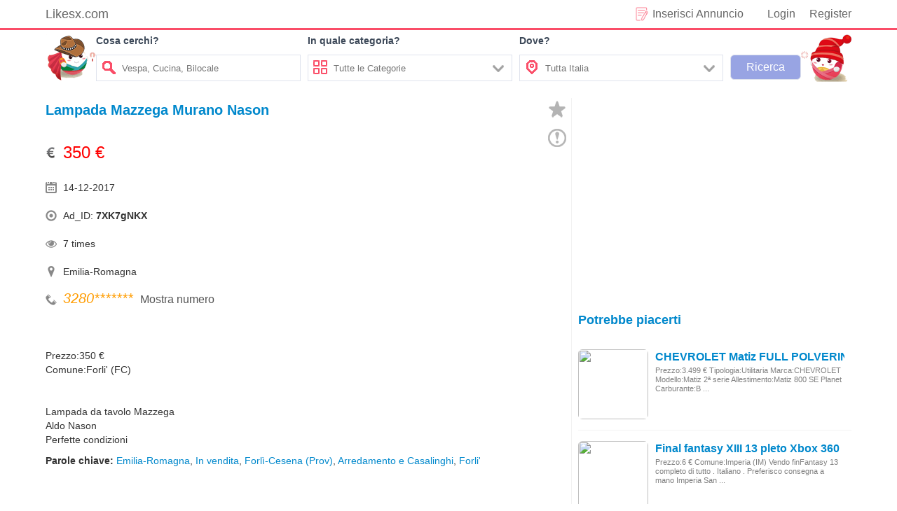

--- FILE ---
content_type: text/html; charset=UTF-8
request_url: https://www.likesx.com/lampada-mazzega-murano-nason/
body_size: 7002
content:
<!DOCTYPE html>
<!--[if lt IE 7]>
<html prefix="og: http://ogp.me/ns#" class="no-js lt-ie9 lt-ie8 lt-ie7" lang="it"> 
<![endif]-->
<!--[if IE 7]>
<html prefix="og: http://ogp.me/ns#" class="no-js lt-ie9 lt-ie8" lang="it">
<![endif]-->
<!--[if IE 8]>
<html prefix="og: http://ogp.me/ns#" class="no-js lt-ie9" lang="it">
<![endif]-->
<!--[if gt IE 8]><!-->
<html prefix="og: http://ogp.me/ns#" class="no-js" lang="it">
<!--<![endif]-->
<head> 
<meta http-equiv="content-type" content="text/html; charset=utf-8" /> 
<meta name="viewport" content="width=device-width, initial-scale=1.0" /> 
<link href="/static/image/likesx.png" rel="shortcut icon" type="image/x-icon" />
<link rel="stylesheet" href="/static/css/news.css?ver=1.1.3" /> 
<link rel="stylesheet" href="/static/css/use.css?ver=1.1.1" /> 
<script src="https://ajax.googleapis.com/ajax/libs/jquery/2.1.4/jquery.min.js"></script>
<script async src="https://pagead2.googlesyndication.com/pagead/js/adsbygoogle.js?client=ca-pub-6512154629256287"
     crossorigin="anonymous"></script>
<title>Lampada Mazzega Murano Nason - likesx.com - Annunci gratuiti Case</title> 
<meta name="description" content="Lampada Mazzega Murano Nason Prezzo:350 € Comune:Forli' (FC) Lampada da tavolo Mazzega Aldo Nason Perfette condizioni Emilia-Romagna3280095431350 €">
  
</head>  <body> 
<div class="body-wrapper"> 
<div id="gotop"></div>
<section class="body-inter"> 
    <div class="top"> 
		<div class="top-left fl"> 
			<a href="https://www.likesx.com" target="_blank">Likesx.com</a> 
		</div> 
		<div id="user_info" class="top-right fr"> 
			<div class="user_info_name fr">
				<a href="https://www.likesx.com/login" class="use_login">Login</a><a href="https://www.likesx.com/registe" class="use_register">Register</a>			</div> 
			<div class="pubartcbox fr"> 
				<a href="https://www.likesx.com/rilascio" target="_blank">Inserisci Annuncio</a> 
			</div> 
		</div> 
	</div>
</section> 
<section class="body-inter topborder"> 
    <div class="search pr"> 
	 	<div class="search-left fl"></div>
		<div class="search-right fr"></div>
		<form id="search" class="search_info fl">
			<div class="searchbar-con fl"> 
					<p>Cosa cerchi?</p>
					<div class="searchbar-int">
						<span class="so"></span>
						<input type="text" id="scont" name="seach" autocomplete="off" class="searchbar-w fr" placeholder="Vespa, Cucina, Bilocale">
					</div>
			</div>
			<div class="searchbar-con fl ccat"> 
					<p>In quale categoria?</p>
					<div class="searchbar-int cursor">
						<span class="cat fl"></span>
						<div class="seach-input fl searchbar-w">
							<span class="xcoinput fr"></span>
							<input type="text" id="scat" name="seach" autocomplete="off" class="searchbar-w nofz" placeholder="Tutte le Categorie" disabled="disabled">
						</div>
					</div>
					<div class="search-catoptions pr">
					<div class="catoptions">
						<p num="1">Motori<i class="c-m"></i></p>
						<span class="xcoin fr" value="1"></span>
						<ul class="searchzcat">
							<li num="1-1">Auto</li>
							<li num="1-2">Moto e Scooter</li>
							<li num="1-3">Caravan e Camper</li>
							<li num="1-4">Barche e Gommoni</li>
							<li num="1-5">Altri Veicoli</li>
						</ul>
					</div>
					<div class="catoptions">
						<p num="2">Immobili<i class="c-i"></i></p>
						<span class="xcoin fr" value="1"></span>
						<ul class="searchzcat">
							<li num="2-1">Vendita</li>
							<li num="2-2">Affitto</li>
							<li num="2-3">Appartamenti</li>
							<li num="2-4">Camere/Posti letto</li>
							<li num="2-5">Case vacanza</li>
							<li num="2-6">Garage e box</li>
							<li num="2-7">Terreni e rustici</li>
							<li num="2-8">Loft, mansarde e altro</li>
							<li num="2-9">Ville singole e a schiera</li>
							<li num="2-10">Uffici e Locali commerciali</li>
							<li num="2-11">Altri immobili</li>
						</ul>
					</div>
					<div class="catoptions">
						<p num="3">Abbigliamento e Accessori<i class="c-ab"></i></p>
						<span class="xcoin fr" value="1"></span>
						<ul class="searchzcat">
							<li num="3-1">Abbigliamento Uomo</li>
							<li num="3-2">Abbigliamento Donna</li>
							<li num="3-3">Orologi</li>
							<li num="3-4">Altro Abbigliamento e Accessori</li>
						</ul>
					</div>
					<div class="catoptions">
						<p num="4">Arredamento e Casalinghi<i class="c-at"></i></p>
						<span class="xcoin fr" value="1"></span>
						<ul class="searchzcat">
							<li num="4-1">Per la casa</li>
							<li num="4-2">Per l'ufficio</li>
							<li num="4-3">Elettrodomestici</li>
							<li num="4-4">Arte e Antiquariato</li>
							<li num="4-5">Altro Arredamento e Casalinghi</li>
						</ul>
					</div>
					<div class="catoptions">
						<p num="5">Tutto per i Bambini<i class="c-tp"></i></p>
						<span class="xcoin fr" value="1"></span>
						<ul class="searchzcat">
							<li num="5-1">Giocattoli</li>
							<li num="5-2">Abbigliamento per i bambini</li>
							<li num="5-3">Accessori per i bambini</li>
							<li num="5-4">Altro per i Bambini</li>
						</ul>
					</div>
					<div class="catoptions">
						<p num="6">Veicoli Commerciali<i class="c-vc"></i></p>
						<span class="xcoin fr" value="1"></span>
						<ul class="searchzcat">
							<li num="6-1">Autobus</li>
							<li num="6-2">Autocarri</li>
							<li num="6-3">Carrelli Elevatori</li>
							<li num="6-4">Furgoni</li>
							<li num="6-5">Rimorchi</li>
							<li num="6-6">Semirimorchi</li>
							<li num="6-7">Motrici per semirimorchi</li>
							<li num="6-8">Macchine Agricole</li>
							<li num="6-9">Macchinari per l'edilizia</li>
							<li num="6-10">Veicoli Comunali - Speciali</li>
							<li num="6-11">Altri Veicoli Commerciali</li>
						</ul>
					</div>
					<div class="catoptions">
						<p num="7">Elettronica<i class="c-el"></i></p>
						<span class="xcoin fr" value="1"></span>
						<ul class="searchzcat">
							<li num="7-1">Audio, Tv e Video</li>
							<li num="7-2">Fotografia</li>
							<li num="7-3">Tablet</li>
							<li num="7-4">Computer e Software</li>
							<li num="7-5">Cellulari e Accessori</li>
							<li num="7-6">eBook e Readers</li>
							<li num="7-7">Videogiochi e Console</li>
							<li num="7-8">Altro Elettronica</li>
						</ul>
					</div>
					<div class="catoptions">
						<p num="8">Sports<i class="c-sp"></i></p>
						<span class="xcoin fr" value="1"></span>
						<ul class="searchzcat">
							<li num="8-1">Biciclette</li>
							<li num="8-2">Abbigliamento Sportivo</li>
							<li num="8-3">Attrezzature Sportive</li>
							<li num="8-4">Altro Sport</li>
						</ul>
					</div>
					<div class="catoptions">
						<p num="9">Libri Film e Musica<i class="c-lf"></i></p>
						<span class="xcoin fr" value="1"></span>
						<ul class="searchzcat">
							<li num="9-1">Film e Dvd</li>
							<li num="9-2">Cd Musicali</li>
							<li num="9-3">Libri e Riviste</li>
							<li num="9-4">Strumenti Musicali</li>
							<li num="9-5">Altro</li>
						</ul>
					</div>
					<div class="catoptions">
						<p num="10">Animali e Accessori<i class="c-aa"></i></p>
						<span class="xcoin fr" value="1"></span>
						<ul class="searchzcat">
							<li num="10-1">Cani</li>
							<li num="10-2">Gatti</li>
							<li num="10-3">Animali Protetti</li>
							<li num="10-4">Accessori Animali</li>
							<li num="10-5">Altri Animali</li>
						</ul>
					</div>
					<div class="catoptions">
						<p num="11">Attrezzature da Lavoro<i class="c-adl"></i></p>
						<span class="xcoin fr" value="1"></span>
						<ul class="searchzcat">
							<li num="11-1">Attrezzature Edili</li>
							<li num="11-2">Attrezzature Agricole</li>
							<li num="11-3">Attrezzature Industriali</li>
							<li num="11-4">Altre Attrezzature da Lavoro</li>
						</ul>
					</div>
					<div class="catoptions">
						<p num="12">Ricambi e Accessori<i class="c-re"></i></p>
						<span class="xcoin fr" value="1"></span>
						<ul class="searchzcat">
							<li num="12-1">Ricambi per Auto</li>
							<li num="12-2">Accessori e Tuning per Auto</li>
							<li num="12-3">Pneumatici e Cerchioni per Auto</li>
							<li num="12-4">Ricambi per Moto</li>
							<li num="12-5">Accessori e Tuning per Moto</li>
							<li num="12-6">Pneumatici e Cerchioni per Moto</li>
							<li num="12-7">Ricambi e Accessori per Altri Veicoli</li>
						</ul>
					</div>
					<div class="catoptions">
						<p num="13">Lavoro<i class="c-la"></i></p>
						<span class="xcoin fr" value="1"></span>
						<ul class="searchzcat">
							<li num="13-1">Offerte di Lavoro</li>
							<li num="13-2">Cerco Lavoro e Servizi</li>
						</ul>
					</div>
					<div class="catoptions">
						<p num="14">Gastronomia<i class="c-ga"></i></p>
						<span class="xcoin fr" value="1"></span>
						<ul class="searchzcat">
							<li num="14-1">Condimenti</li>
							<li num="14-2">Salumi e formaggi</li>
							<li num="14-3">Vini, Birre e Liquori</li>
							<li num="14-4">Pasta, Riso e Cereali</li>
							<li num="14-5">Altro Gastronomia</li>
						</ul>
					</div>
					<div class="catoptions">
						<p num="15">Corsi e Lezioni<i class="c-ce"></i></p>
						<span class="xcoin fr" value="1"></span>
						<ul class="searchzcat">
							<li num="15-1">Ripetizioni Private</li>
							<li num="15-2">Altri Corsi e Lezioni</li>
						</ul>
					</div>
					<div class="catoptions">
						<p num="16">Biglietti<i class="c-bi"></i></p>
						<span class="xcoin fr" value="1"></span>
						<ul class="searchzcat">
							<li num="16-1">Musica</li>
							<li num="16-2">Mostre e Musei</li>
							<li num="16-3">Teatro</li>
							<li num="16-4">Altro</li>
						</ul>
					</div>
					<div class="catoptions">
						<p num="17">Per il tuo matrimonio<i class="c-pi"></i></p>
						<span class="xcoin fr" value="1"></span>
						<ul class="searchzcat">
							<li num="17-1">Musica</li>
							<li num="17-2">Location</li>
							<li num="17-3">Abiti da sposa</li>
							<li num="17-4">Fiori e Bouquet</li>
							<li num="17-5">Wedding planner</li>
							<li num="17-6">Servizio Catering</li>
							<li num="17-7">Servizi Fotografici</li>
							<li num="17-8">Altri Servizi</li>
						</ul>
					</div>
					<div class="catoptions">
						<p num="18">Tempo Libero<i class="c-ti"></i></p>
						<span class="xcoin fr" value="1"></span>
						<ul class="searchzcat">
							<li num="18-1">Giardinaggio</li>
							<li num="18-2">Compagni di Attivita</li>
							<li num="18-3">Collezionismo e Fai Da Te</li>
							<li num="18-4">Altro Tempo Libero</li>
						</ul>
					</div>
				</div>
			</div>
			<div class="searchbar-con fl aadress"> 
				<p>Dove?</p>
				<div class="searchbar-int cursor">
					<span class="address fl"></span>
					<div class="seach-input searchbar-w fl">
						<span class="xcoinput fr"></span>
						<input type="text" id="sadress" name="seach" autocomplete="off" class="searchbar-w nofz" placeholder="Tutta Italia" disabled="disabled">
					</div>
				</div>
				<div class="search-catoptions dove">
								<div class="catoptions">
									<p num="21">Sardegna</p>
								</div>
								<div class="catoptions">
									<p num="22">Basilicata</p>
								</div>
								<div class="catoptions">
									<p num="23">Molise</p>
								</div>
								<div class="catoptions">
									<p num="24">Puglia</p>
								</div>
								<div class="catoptions">
									<p num="25">Abruzzo</p>
								</div>
								<div class="catoptions">
									<p num="26">Umbria</p>
								</div>
								<div class="catoptions">
									<p num="27">Lazio</p>
								</div>
								<div class="catoptions">
									<p num="28">Campania</p>
								</div>
								<div class="catoptions">
									<p num="29">Calabria</p>
								</div>
								<div class="catoptions">
									<p num="10">Sicilia</p>
								</div>
								<div class="catoptions">
									<p num="11">Friuli Venezia Giulia</p>
								</div>
								<div class="catoptions">
									<p num="12">Veneto</p>
								</div>
								<div class="catoptions">
									<p num="13">Trentino Alto Adige</p>
								</div>
								<div class="catoptions">
									<p num="14">Marche</p>
								</div>
								<div class="catoptions">
									<p num="15">Toscana</p>
								</div>
								<div class="catoptions">
									<p num="16">Liguria</p>
								</div>
								<div class="catoptions">
									<p num="17">Emilia Romagna</p>
								</div>
								<div class="catoptions">
									<p num="18">Lombardia</p>
								</div>
								<div class="catoptions">
									<p num="19">Piemonte</p>
								</div>
								<div class="catoptions">
									<p num="20">Valle D Aosta</p>
								</div>
						</div>
			</div>
			<div class="searchbar-sub fl"> 
				<input type="submit" name="seach" autocomplete="off" class="" value="Ricerca">
			</div>
		</form>
    </div> 
</section> 
<section class="body-inter"> 
    <div class="container"> 
		<div class="single-l fl pr"> 
		   <h1 class="single_tit">Lampada Mazzega Murano Nason</h1> 
		   <div id="sczt" class="msc" title="Aggiungi nei preferiti"></div>		   <div class="jbwz" title="Segnala abuso" num="7XK7gNKX"></div>
		   <div class="single_top">
				 <div class="sinfo fl"> 
					<span class="dollar">350 €</span>					 <span class="date">14-12-2017</span> 
					 <span class="id">Ad_ID: <b>7XK7gNKX</b></span> 
					 <span class="click">7 times</span>			 
					 <span class="addr">Emilia-Romagna</span>					 <span class="phone"><em>3280</em><em id="shownum">*******</em><button class="show-contact" name="454558654966022">Mostra numero</button></span>				 </div>
				 <div class="adsingle-r fl">
<script async src="https://pagead2.googlesyndication.com/pagead/js/adsbygoogle.js?client=ca-pub-6512154629256287"
     crossorigin="anonymous"></script>
<!-- likesx-single_top_r -->
<ins class="adsbygoogle"
     style="display:inline-block;width:300px;height:250px"
     data-ad-client="ca-pub-6512154629256287"
     data-ad-slot="8311216938"></ins>
<script>
     (adsbygoogle = window.adsbygoogle || []).push({});
</script>
</div>

				 <div class="clr"></div> 
			</div>
						<div class="clr"></div> 
			<div class="single_cont"> 
				<br /> Prezzo:350 € <br /> Comune:Forli' (FC) <br /> <br /> <br /> Lampada da tavolo Mazzega <br /> Aldo Nason <br /> Perfette condizioni <br />			</div> 
			<div class="single_tag"> 
				  <b>Parole chiave: </b> 
				  <a href="https://www.likesx.com/tag/emilia-romagna/" title="Emilia-Romagna">Emilia-Romagna</a>, <a href="https://www.likesx.com/tag/in-vendita/" title="In vendita">In vendita</a>, <a href="https://www.likesx.com/tag/forli-cesena-prov/" title="Forl&igrave;-Cesena &lpar;Prov&rpar;">Forl&igrave;-Cesena &lpar;Prov&rpar;</a>, <a href="https://www.likesx.com/tag/arredamento-e-casalinghi/" title="Arredamento e Casalinghi">Arredamento e Casalinghi</a>, <a href="https://www.likesx.com/tag/forli/" title="Forli&apos;">Forli&apos;</a>			</div> 
			<div class="adsingleph">
<script async src="https://pagead2.googlesyndication.com/pagead/js/adsbygoogle.js?client=ca-pub-6512154629256287"
     crossorigin="anonymous"></script>
<!-- likesx-cont-b -->
<ins class="adsbygoogle"
     style="display:block"
     data-ad-client="ca-pub-6512154629256287"
     data-ad-slot="1542934076"
     data-ad-format="auto"
     data-full-width-responsive="true"></ins>
<script>
     (adsbygoogle = window.adsbygoogle || []).push({});
</script>
</div>
			<div class="clr"></div> 
		  <div class="relist"> 
			<div class="relist_tit">ARTICOLI CORRELATI</div> 
			<div id="relist_cont"> 
	
										<div class="single_slm"> 
				 <div class="single_img fl"> 
				  <span class="single_img_c"> 
					<a class="media_img" href="/lampada-mazzega-nason-anni-60-70-vintage" title="Lampada Mazzega Nason anni 60-70 Vintage"><img src="https://img.likesx.com/noimage.png"></a> 
				  </span> 
				  <div class="clr"></div> 
				 </div>
				 <h3 class="single_ctit"><a href="/lampada-mazzega-nason-anni-60-70-vintage">Lampada Mazzega Nason anni 60-70 Vintage</a></h3> 
				 <div class="single_ccont">
				   Prezzo:1.800 € Comune:Gravina in Puglia (BA) Tipologia:Modernariato Lampada Mazzega Nason anni 60-70 Vintage Piantana in vetro di murano, Prodotta per Mazzega fine anni 60, in perfette condizioni. Dop ...				 </div> 
				 <div class="clr"></div> 
			  </div>  
							<div class="single_slm"> 
				 <div class="single_img fl"> 
				  <span class="single_img_c"> 
					<a class="media_img" href="/mazzega-murano-lampada-sospensione" title="Mazzega murano lampada sospensione"><img src="https://img.likesx.com/noimage.png"></a> 
				  </span> 
				  <div class="clr"></div> 
				 </div>
				 <h3 class="single_ctit"><a href="/mazzega-murano-lampada-sospensione">Mazzega murano lampada sospensione</a></h3> 
				 <div class="single_ccont">
				   Prezzo:185 € Comune:Villarbasse (TO) lampada originale mazzega murano made in italy. anno 1990. perfettamente funzionante, compresa la lampadina alogena. diametro 12 cm. cavo e base di colore nero.Pie ...				 </div> 
				 <div class="clr"></div> 
			  </div>  
							<div class="single_slm"> 
				 <div class="single_img fl"> 
				  <span class="single_img_c"> 
					<a class="media_img" href="/12-vetri-per-lampadario-murano-mazzega-carlo-nason-1960" title="12 vetri per lampadario murano mazzega carlo nason 1960"><img src="https://img.likesx.com/noimage.png"></a> 
				  </span> 
				  <div class="clr"></div> 
				 </div>
				 <h3 class="single_ctit"><a href="/12-vetri-per-lampadario-murano-mazzega-carlo-nason-1960">12 vetri per lampadario murano mazzega carlo nason 1960</a></h3> 
				 <div class="single_ccont">
				   12 vetri per lampadario murano mazzega carlo nason epoca anni 60 in perfette condizioni. nell'ultima foto si vede come e' realmente il lampadario completo, questa vendita comprende solo i vetri. possi ...				 </div> 
				 <div class="clr"></div> 
			  </div>  
							<div class="single_slm"> 
				 <div class="single_img fl"> 
				  <span class="single_img_c"> 
					<a class="media_img" href="/lampada-viceversa-di-murano-nason" title="Lampada viceversa di Murano Nason"><img src="https://img.likesx.com/noimage.png"></a> 
				  </span> 
				  <div class="clr"></div> 
				 </div>
				 <h3 class="single_ctit"><a href="/lampada-viceversa-di-murano-nason">Lampada viceversa di Murano Nason</a></h3> 
				 <div class="single_ccont">
				   Tipologia : Oggetti di design Lampada viceversa di Murano Nason pezzi unici di alta qualitàBarletta (Barletta-Andria-Trani)+393460739775180 €				 </div> 
				 <div class="clr"></div> 
			  </div>  
							<div class="single_slm"> 
				 <div class="single_img fl"> 
				  <span class="single_img_c"> 
					<a class="media_img" href="/lampada-mazzega-anni-70-da-collezione-privata" title="Lampada Mazzega anni 70 da collezione privata"><img src="https://img.likesx.com/noimage.png"></a> 
				  </span> 
				  <div class="clr"></div> 
				 </div>
				 <h3 class="single_ctit"><a href="/lampada-mazzega-anni-70-da-collezione-privata">Lampada Mazzega anni 70 da collezione privata</a></h3> 
				 <div class="single_ccont">
				   Comune:Chiaravalle (AN) Vendo miglior offerente oppure scambio,lampada a birillo Nason Mazzega anni 70,in vetro di Murano.Perfettamente funzionante,si accendono distintamente la parte superiore e quel ...				 </div> 
				 <div class="clr"></div> 
			  </div>  
							<div class="single_slm"> 
				 <div class="single_img fl"> 
				  <span class="single_img_c"> 
					<a class="media_img" href="/grande-lampadario-mazzega-murano-anni-60" title="GRANDE LAMPADARIO MAZZEGA MURANO Anni '60"><img src="https://img.likesx.com/noimage.png"></a> 
				  </span> 
				  <div class="clr"></div> 
				 </div>
				 <h3 class="single_ctit"><a href="/grande-lampadario-mazzega-murano-anni-60">GRANDE LAMPADARIO MAZZEGA MURANO Anni '60</a></h3> 
				 <div class="single_ccont">
				   Prezzo:90 € Comune:Codroipo (UD) Grande lampada a sospensione ANNI '60 SPACE AGE , in vetro soffiato prod. MAZZEGA, MURANO. Particolare la struttura in metallo cromato , riproducente il simbolo dell'  ...				 </div> 
				 <div class="clr"></div> 
			  </div>  
				<div class="dgdom">
<script async src="https://pagead2.googlesyndication.com/pagead/js/adsbygoogle.js?client=ca-pub-6512154629256287"
     crossorigin="anonymous"></script>
<!-- likesx-dom-one -->
<ins class="adsbygoogle"
     style="display:block"
     data-ad-client="ca-pub-6512154629256287"
     data-ad-slot="9267728466"
     data-ad-format="auto"
     data-full-width-responsive="true"></ins>
<script>
     (adsbygoogle = window.adsbygoogle || []).push({});
</script>
</div> 
	
			<div class="single_slm"> 
				 <div class="single_img fl"> 
				  <span class="single_img_c"> 
					<a class="media_img" href="/lampadario-mazzega-murano-anni-60" title="LAMPADARIO MAZZEGA MURANO Anni '60"><img src="https://img.likesx.com/noimage.png"></a> 
				  </span> 
				  <div class="clr"></div> 
				 </div>
				 <h3 class="single_ctit"><a href="/lampadario-mazzega-murano-anni-60">LAMPADARIO MAZZEGA MURANO Anni '60</a></h3> 
				 <div class="single_ccont">
				   Prezzo:85 € Comune:Codroipo (UD) Lampada a sospensione in vetro soffiato variegato , originale degli ANNI '60 (SPACE AGE ), di produzione attribuibile alle vetrerie MAZZEGA ,MURANO . Particolarissima  ...				 </div> 
				 <div class="clr"></div> 
			  </div>  
							<div class="single_slm"> 
				 <div class="single_img fl"> 
				  <span class="single_img_c"> 
					<a class="media_img" href="/lampada-mazzega-da-tavolo" title="Lampada mazzega da tavolo"><img src="https://img.likesx.com/noimage.png"></a> 
				  </span> 
				  <div class="clr"></div> 
				 </div>
				 <h3 class="single_ctit"><a href="/lampada-mazzega-da-tavolo">Lampada mazzega da tavolo</a></h3> 
				 <div class="single_ccont">
				   Prezzo:250 € Comune:Mantova (MN) Tipologia:Modernariato Lampada mazzega con base in lamiera smaltata e vetro soffiato murano misure altezza 70 e diametro vetro circa 5o tutta originaleLombardia3386501 ...				 </div> 
				 <div class="clr"></div> 
			  </div>  
							<div class="single_slm"> 
				 <div class="single_img fl"> 
				  <span class="single_img_c"> 
					<a class="media_img" href="/lampada-da-muro-plafoniera" title="Lampada da muro plafoniera"><img src="https://img.likesx.com/noimage.png"></a> 
				  </span> 
				  <div class="clr"></div> 
				 </div>
				 <h3 class="single_ctit"><a href="/lampada-da-muro-plafoniera">Lampada da muro plafoniera</a></h3> 
				 <div class="single_ccont">
				   Prezzo:10 € Comune:Pietra Ligure (SV) VENDO LAMPADA A MURO NUOVA .MAI APERTA DIMENSIONE 20 X 30 INCLUSI TASSELLI ...pagata 22 euro un paio di mesi fa Liguria393885530110 €				 </div> 
				 <div class="clr"></div> 
			  </div>  
							<div class="single_slm"> 
				 <div class="single_img fl"> 
				  <span class="single_img_c"> 
					<a class="media_img" href="/gargoyle-lampada-da-muro-in-resina-nera" title="Gargoyle lampada da muro in resina nera"><img src="https://img.likesx.com/noimage.png"></a> 
				  </span> 
				  <div class="clr"></div> 
				 </div>
				 <h3 class="single_ctit"><a href="/gargoyle-lampada-da-muro-in-resina-nera">Gargoyle lampada da muro in resina nera</a></h3> 
				 <div class="single_ccont">
				   Prezzo:100 € Comune:Rimini (RN) Tipologia:Altro Vendo Gargoyle in resina nera con lampada da muro, alto circa 60 cm. Per qualsiasi informazione contattatemi numero 3488137690. Non rispondo a mail. Gra ...				 </div> 
				 <div class="clr"></div> 
			  </div>  
							<div class="single_slm"> 
				 <div class="single_img fl"> 
				  <span class="single_img_c"> 
					<a class="media_img" href="/lampada-da-muro-liguria" title="Lampada da muro - Liguria"><img src="https://img.likesx.com/noimage.png"></a> 
				  </span> 
				  <div class="clr"></div> 
				 </div>
				 <h3 class="single_ctit"><a href="/lampada-da-muro-liguria">Lampada da muro - Liguria</a></h3> 
				 <div class="single_ccont">
				   Prezzo:40 € Comune:Genova (GE) LAMPADA DA MURO IN METALLO DA MURO LAMPADINA PICCOLA Liguria340864704140 €				 </div> 
				 <div class="clr"></div> 
			  </div>  
							<div class="single_slm"> 
				 <div class="single_img fl"> 
				  <span class="single_img_c"> 
					<a class="media_img" href="/coppia-lampade-da-muro" title="Coppia lampade da muro"><img src="https://img.likesx.com/noimage.png"></a> 
				  </span> 
				  <div class="clr"></div> 
				 </div>
				 <h3 class="single_ctit"><a href="/coppia-lampade-da-muro">Coppia lampade da muro</a></h3> 
				 <div class="single_ccont">
				   Prezzo:1 € Comune:Novafeltria (RN) Vendo coppia di lampade da muro come da foto. Devo liberare garage...valuto proposte. Prego chiamare 3890447704 Grazie Emilia-Romagna38904477041 €				 </div> 
				 <div class="clr"></div> 
			  </div>  
							<div class="single_slm"> 
				 <div class="single_img fl"> 
				  <span class="single_img_c"> 
					<a class="media_img" href="/lampade-da-muro" title="Lampade da muro"><img src="https://img.likesx.com/noimage.png"></a> 
				  </span> 
				  <div class="clr"></div> 
				 </div>
				 <h3 class="single_ctit"><a href="/lampade-da-muro">Lampade da muro</a></h3> 
				 <div class="single_ccont">
				   Prezzo:50 € Comune:Riccione (RN) Lampada da muro antiche Emilia-Romagna339373092250 €				 </div> 
				 <div class="clr"></div> 
			  </div>  
							<div class="single_slm"> 
				 <div class="single_img fl"> 
				  <span class="single_img_c"> 
					<a class="media_img" href="/tris-di-lampade-a-muro-a-luce-soft" title="Tris di lampade a muro a luce soft"><img src="https://img.likesx.com/noimage.png"></a> 
				  </span> 
				  <div class="clr"></div> 
				 </div>
				 <h3 class="single_ctit"><a href="/tris-di-lampade-a-muro-a-luce-soft">Tris di lampade a muro a luce soft</a></h3> 
				 <div class="single_ccont">
				   Prezzo:45 € Comune:Novoli (LE) lampade a muro 15 x 15x 10 cm 3 pz vari colori in ferro Puglia389110540345 €				 </div> 
				 <div class="clr"></div> 
			  </div>  
						 </div> 
		  </div> 
	</div> 
	<div id="jubao" class="jubao out">
		<div class="jubao_kuang">
			<a class="close bxfz">×</a>
			<div class="jubao_tit bxfz">Segnala abuso</div>
			<div class="jubao-cont">
				<p class="ready_body bxfz">Indicaci il motivo per cui vuoi segnalare questo annuncio:</p>
				<section class="ready_cont bemail">
					<button name="jbms" class="zcjb bxfz" num="1"><span>Truffa</span></button>
					<button name="jbms" class="zcjb bxfz" num="2"><span>Le infrazione</span></button>
					<button name="jbms" class="zcjb bxfz" num="3"><span>Duplicato</span></button>
					<button name="jbms" class="zcjb bxfz" num="4"><span>Non più disponibile</span></button>
				</section>
			</div>
			<div class="jubao-conts out">
				<div class="qrtit bxfz">Segnalazione inviata!</div>
				<p class="qrcont">Grazie per averci aiutato a far rispettare le regole di pubblicazione  degli Messaggio.</p>
			</div>
		</div>
	</div>
<div id="windows" class="windows out">
		<div class="win_kuang">
			<div class="wintip">Suggerimenti</div>
			<p id="wintit"></p>
			<div class="win_cont ">
				<div class="confirm">Conferma</div>
			</div>
		</div>
</div>
<div class="single-r fr">	  
		<div class="adleftph ">
<script async src="https://pagead2.googlesyndication.com/pagead/js/adsbygoogle.js?client=ca-pub-6512154629256287"
     crossorigin="anonymous"></script>
<!-- likesx-user_rtop -->
<ins class="adsbygoogle"
     style="display:block"
     data-ad-client="ca-pub-6512154629256287"
     data-ad-slot="2344061610"
     data-ad-format="auto"
     data-full-width-responsive="true"></ins>
<script>
     (adsbygoogle = window.adsbygoogle || []).push({});
</script>
</div> 
	
       <div class="module"> 
          <div class="header">Potrebbe piacerti</div> 
          <div class="right_tab"> 
           <ul> 
            <li class="even"> 
             <div class="media fl"> 
              <a class="media_img" href="/chevrolet-matiz-full-polverino-vincenzo-2007" title="CHEVROLET Matiz FULL POLVERINO VINCENZO 2007"><img src="https://img.likesx.com/noimage.png"></a> 
			 </div>
              <div class="media-body"> 
               <h3><a class="media_tit" href="/chevrolet-matiz-full-polverino-vincenzo-2007">CHEVROLET Matiz FULL POLVERINO VINCENZO 2007</a></h3>
               <span class="media_cont">Prezzo:3.499 € Tipologia:Utilitaria Marca:CHEVROLET Modello:Matiz 2ª serie Allestimento:Matiz 800 SE Planet Carburante:B ...</span> 
              </div> 
			 </li> 
			<div class="clr"></div> 
            <li class="even"> 
             <div class="media fl"> 
              <a class="media_img" href="/final-fantasy-xiii-13-pleto-xbox-360" title="Final fantasy XIII 13 pleto Xbox 360"><img src="https://img.likesx.com/noimage.png"></a> 
			 </div>
              <div class="media-body"> 
               <h3><a class="media_tit" href="/final-fantasy-xiii-13-pleto-xbox-360">Final fantasy XIII 13 pleto Xbox 360</a></h3>
               <span class="media_cont">Prezzo:6 € Comune:Imperia (IM) Vendo finFantasy 13 completo di tutto . Italiano . Preferisco consegna a mano Imperia San ...</span> 
              </div> 
			 </li> 
			<div class="clr"></div> 
            <li class="even"> 
             <div class="media fl"> 
              <a class="media_img" href="/chicco-fattoria-parlante-piemonte" title="Chicco Fattoria Parlante - Piemonte"><img src="https://img.likesx.com/noimage.png"></a> 
			 </div>
              <div class="media-body"> 
               <h3><a class="media_tit" href="/chicco-fattoria-parlante-piemonte">Chicco Fattoria Parlante - Piemonte</a></h3>
               <span class="media_cont">Prezzo:20 € Comune:Borgo San Dalmazzo (CN) Tipologia:Giochi Fascia di età:1 - 3 anni Chicco Fattoria parlante con giochi ...</span> 
              </div> 
			 </li> 
			<div class="clr"></div> 
            <li class="even"> 
             <div class="media fl"> 
              <a class="media_img" href="/cannondale-synapse-carbon-disc-ultegra-11v" title="Cannondale synapse carbon disc ultegra 11v"><img src="https://img.likesx.com/noimage.png"></a> 
			 </div>
              <div class="media-body"> 
               <h3><a class="media_tit" href="/cannondale-synapse-carbon-disc-ultegra-11v">Cannondale synapse carbon disc ultegra 11v</a></h3>
               <span class="media_cont">Prezzo:2.000 € Comune:Bologna (BO) Tipologia:Corsa vendo cannondale synapse carbon ultegra disc misura 54 taglia m con s ...</span> 
              </div> 
			 </li> 
			<div class="clr"></div> 
            <li class="even"> 
             <div class="media fl"> 
              <a class="media_img" href="/trio-inglesina-otutto-trentino-alto-adige" title="Trio inglesina Otutto - Trentino-Alto Adige"><img src="https://img.likesx.com/noimage.png"></a> 
			 </div>
              <div class="media-body"> 
               <h3><a class="media_tit" href="/trio-inglesina-otutto-trentino-alto-adige">Trio inglesina Otutto - Trentino-Alto Adige</a></h3>
               <span class="media_cont">Prezzo:370 € Comune:Bolzano (BZ) Tipologia:Prodotti per l'infanzia Fascia di età:0 - 12 mesi Trio completato di tutti gl ...</span> 
              </div> 
			 </li> 
			<div class="clr"></div> 
           </ul> 
          </div> 
       </div> 
	   <div class="adleftph rruser">
<script async src="https://pagead2.googlesyndication.com/pagead/js/adsbygoogle.js?client=ca-pub-6512154629256287"
     crossorigin="anonymous"></script>
<!-- likesx-ad_user_rmiddle -->
<ins class="adsbygoogle"
     style="display:block"
     data-ad-client="ca-pub-6512154629256287"
     data-ad-slot="8119645243"
     data-ad-format="auto"
     data-full-width-responsive="true"></ins>
<script>
     (adsbygoogle = window.adsbygoogle || []).push({});
</script>
</div> 
	
</div> 
<div class="clear"></div>  </div> 
</section> 
<script src="/static/js/singl.js" type="text/javascript"></script>
<script src="/static/js/scripts.js" type="text/javascript"></script>
<footer class="foot-inter"> 
    <div class="container pr"> 
		<div id="sp-footer" class="fl"> 
		   <span class="copyright">&copy; 2026 likesx.com. 9 q. 0.005 s.</span> 
		</div> 
		<div class="custom"> 
				<a href="/about/contact/" rel="nofollow">Contatta</a> - 
				<a href="/about/privacy/" rel="nofollow">Privacy</a> - 
				<a href="/about/tos/" rel="nofollow">Condizioni</a>
		</div> 
    </div> 
</footer>
<div id="go-top" class="gofix">
	<a class="sp-totop fr" href="#gotop" title="Goto Top" rel="nofollow">
				<i class="icon-angle-up"></i>
	</a> 
</div>  
 </div>  
<script src="/static/js/index.js?v=1.1.3" type="text/javascript"></script> 
 <script defer src="https://static.cloudflareinsights.com/beacon.min.js/vcd15cbe7772f49c399c6a5babf22c1241717689176015" integrity="sha512-ZpsOmlRQV6y907TI0dKBHq9Md29nnaEIPlkf84rnaERnq6zvWvPUqr2ft8M1aS28oN72PdrCzSjY4U6VaAw1EQ==" data-cf-beacon='{"version":"2024.11.0","token":"a6b763379c9241dc84c0e332c8e759e4","r":1,"server_timing":{"name":{"cfCacheStatus":true,"cfEdge":true,"cfExtPri":true,"cfL4":true,"cfOrigin":true,"cfSpeedBrain":true},"location_startswith":null}}' crossorigin="anonymous"></script>
</body>
</html>

--- FILE ---
content_type: text/html; charset=utf-8
request_url: https://www.google.com/recaptcha/api2/aframe
body_size: 268
content:
<!DOCTYPE HTML><html><head><meta http-equiv="content-type" content="text/html; charset=UTF-8"></head><body><script nonce="hUl-Q-9n6C43d53AVCW3mA">/** Anti-fraud and anti-abuse applications only. See google.com/recaptcha */ try{var clients={'sodar':'https://pagead2.googlesyndication.com/pagead/sodar?'};window.addEventListener("message",function(a){try{if(a.source===window.parent){var b=JSON.parse(a.data);var c=clients[b['id']];if(c){var d=document.createElement('img');d.src=c+b['params']+'&rc='+(localStorage.getItem("rc::a")?sessionStorage.getItem("rc::b"):"");window.document.body.appendChild(d);sessionStorage.setItem("rc::e",parseInt(sessionStorage.getItem("rc::e")||0)+1);localStorage.setItem("rc::h",'1768987761173');}}}catch(b){}});window.parent.postMessage("_grecaptcha_ready", "*");}catch(b){}</script></body></html>